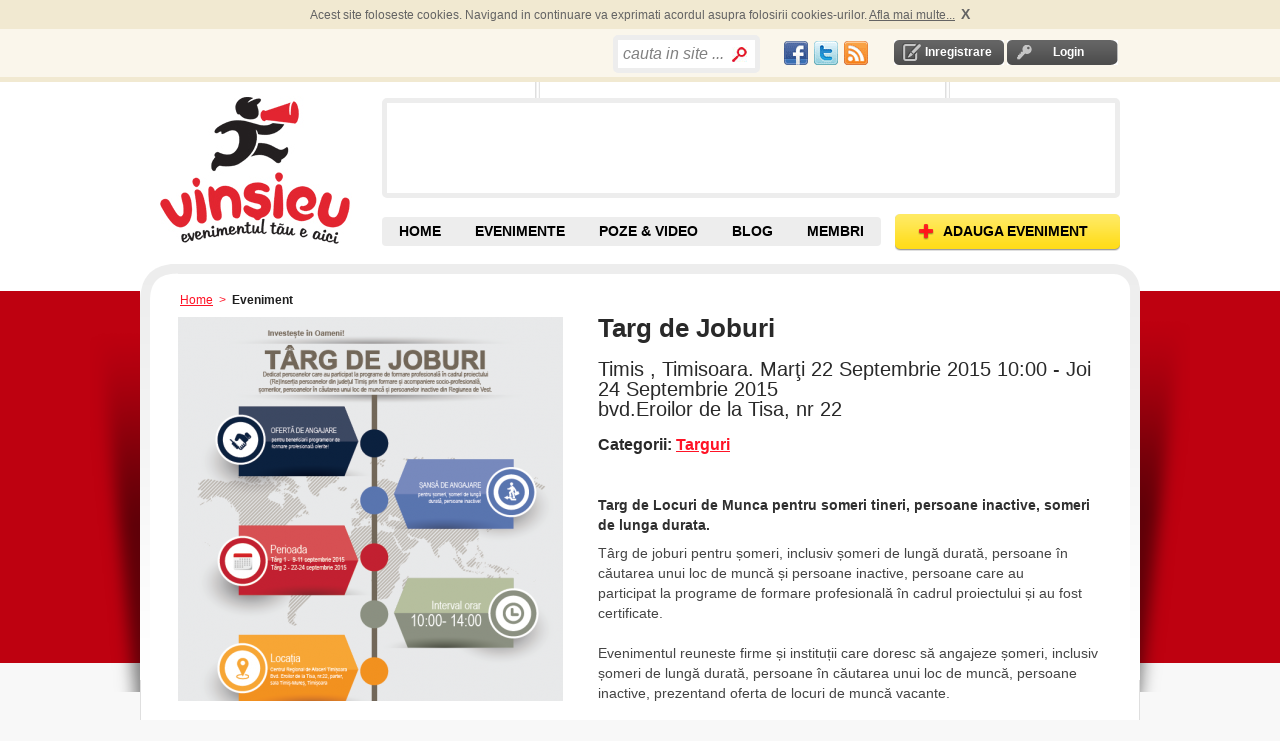

--- FILE ---
content_type: text/html; charset=utf-8
request_url: https://www.vinsieu.ro/eveniment/timis/timisoara/targuri/targ-de-joburi/105499/e.html
body_size: 10501
content:
<!DOCTYPE html PUBLIC "-//W3C//DTD XHTML 1.0 Transitional//EN" "http://www.w3.org/TR/xhtml1/DTD/xhtml1-transitional.dtd">
<html xmlns="http://www.w3.org/1999/xhtml" xmlns:og="http://ogp.me/ns#" xmlns:fb="http://www.facebook.com/2008/fbml" xml:lang="en" lang="en" >
<head>
<meta http-equiv="Content-Type" content="text/html; charset=utf-8" />
<meta http-equiv="Content-Language" content="ro" />
<meta name="keywords" content="Targuri" />
<meta name="description" content="Timis, Timisoara. Marţi 22 Septembrie 2015 - Joi 24 Septembrie 2015 bvd.Eroilor de la Tisa, nr 22" />
<meta name="title" content="Targ de Joburi" />
<meta name="robots" content="index, follow" />
<meta name="language" content="ro" />
<meta name='profitshareid' content='a19e68a4691d1a56cea37b5a14434387' />
<meta http-equiv="Content-Style-Type" content="text/css" />
	<!-- facebook meta defined here-->
<meta property="og:title" content="Targ de Joburi" />
<meta property="og:type" content="article" />
<meta property="og:image" content="https://www.vinsieu.ro//uploads/event/small/targ-de-joburi-i117199.jpg" />
<meta property="og:url" content="https://www.vinsieu.ro/eveniment/timis/timisoara/targuri/targ-de-joburi/105499/e.html" />
<meta property="og:site_name" content="VinSiEu.ro" />
<meta property="fb:app_id" content="145523942130517" />
<meta property="og:description" content="Targ de Locuri de Munca pentru someri tineri, persoane inactive, someri de lunga durata."/>

<title>Targ de Joburi</title>
<script src="//ajax.googleapis.com/ajax/libs/jquery/1.4.4/jquery.min.js"></script>

<script src="https://s3-eu-west-1.amazonaws.com/res.vinsieu.ro/js/jquery.sticky.js"></script>
	<script> 
		$(document).ready(function(){ 
			console.log( "document loaded" );
			jQuery("#sticker").sticky({topSpacing:0});
		});
	</script>
	

<link type="text/css" href="/js/calendar/css/ui-lightness/jquery-ui-1.7.2.custom.css" rel="stylesheet" />
<link rel="stylesheet" type="text/css" href="/js/calendar/css/calendar.css" />
<link rel="stylesheet" type="text/css" href="/css/default.css"/>
<link rel="shortcut icon" href="/favicon.ico" />









   
<script type="text/javascript">
  var _gaq = _gaq || [];
  _gaq.push(['_setAccount', 'UA-264632-10']);
  _gaq.push(['_trackPageview']);
  (function() {
    var ga = document.createElement('script'); ga.type = 'text/javascript'; ga.async = true;
    ga.src = ('https:' == document.location.protocol ? 'https://ssl' : 'http://www') + '.google-analytics.com/ga.js';
    var s = document.getElementsByTagName('script')[0]; s.parentNode.insertBefore(ga, s);
  })();
</script>
  

 
 
 
 
 


<script type="text/javascript"> if( !tick ) { var tick = function(){}; }</script>
<script type="text/javascript" src="https://apis.google.com/js/plusone.js"></script>


	
	<script async src="https://pagead2.googlesyndication.com/pagead/js/adsbygoogle.js?client=ca-pub-9031049604245650" crossorigin="anonymous"></script>

<script type="text/javascript" src="/js/scripts.js"></script>
<script type="text/javascript" src="/js/mobilpay.js"></script>
<script type="text/javascript" src="/js/clearbox.js"></script>
<script type="text/javascript" src="/sf/prototype/js/prototype.js"></script>
<script type="text/javascript" src="/sf/prototype/js/builder.js"></script>
<script type="text/javascript" src="/sf/prototype/js/effects.js"></script>
<script type="text/javascript" src="/js/rate.js"></script>
<script type="text/javascript" src="/js/main.js"></script>
</head>
<!-- Google tag (gtag.js) -->
<script async src="https://www.googletagmanager.com/gtag/js?id=G-ETYGMNJHM9"></script>
<script>
  window.dataLayer = window.dataLayer || [];
  function gtag(){dataLayer.push(arguments);}
  gtag('js', new Date());

  gtag('config', 'G-ETYGMNJHM9');
</script>

<body ondragstart="return false" onselectstart="return false" class="main_body">

	
  <div id="container">
	<div id="content">
		<div id="banner_left_right_all_pages">
		</div>	
	  <div class="header-top-cookies">
	<div id="header-top-cookies">
		
	</div>	
</div>		
<div class="header-top">
	<div id="header_top">
		<div class="login-logout">
        			<div id="inregistrare">	
								<a rel="nofollow" href="/creare-cont1/0">Inregistrare</a>			</div>	
			<div id="login" >	
				<a rel="nofollow" href="/login">Login</a>			</div>
                
       </div>
	   <div class="social_network" style="float:right;padding-top: 3px;">
			<table>
			<tr>
				<td>
					<a href="//www.facebook.com/vinsieu" target="_blank"><div id="fb" class="socialspriteheader"></div></a>
				</td><td>	
					<a href="//twitter.com/vinsieu_ro" target="_blank"><div id="tw" class="socialspriteheader"></div></a>		
				</td><td>
					<a href="/locatii-rss" rel="nofollow"><div id="rss" class="socialspriteheader"></div></a>
				</td>	
			</tr>		
			</table>
		</div>
		<div style="float:right; width: 171px; height: 20px;">
		          <div class="search bordered-thick-grey1 box" style="position:absolute;width:auto;">
								<form id="search_by_keyword_zones_form" name="search_by_keyword_zones_form" method="post" action="/cauta" style="height:24px;">
					<!--b>Cauta in site</b-->
					<input type="hidden" value=""  name="search_by_keyword_filter_zones"/>
					<input type="text" name="search_text" id="search_text_home" value="cauta in site ..." style="width:100px;line-height:27px" />					<input type="submit" value="" class="search_home" name="search_by_keyword_filter_zones"/>
				</form>
			</div>   
        		</div>
		<div class="header_text" style="float:right">
			<div style="padding:0 0px 0px 0;overflow:none;margin:0;height:20px">	
				<div style="float:left;">
					
					<!--div class="fb-like" data-href="//www.facebook.com/vinsieu" data-send="false" data-layout="button_count"  data-show-faces="false"></div-->
					<div id="fb-root"></div>
					<script>
					window.fbAsyncInit = function() {
					    FB.init({
				          appId   : '145523942130517',
						  channelUrl : '//www.vinsieu.ro/channel.php', // Channel File for x-domain communication
				          status  : true,
				          cookie  : true,
				          xfbml   : true
				        });
				        
				         FB.Event.subscribe('auth.sessionChange', function(response) {
							if (response.session) {
							  // A user has logged in, and a new cookie has been saved
							   if (FBLoginCallback) FBLoginCallback();//if function is declared run it
							} 
						});

				      };
				      
					  
					(function(d, s, id) {
					  var js, fjs = d.getElementsByTagName(s)[0];
					  if (d.getElementById(id)) {return;}
					  js = d.createElement(s); js.id = id;
					 //js.src = "//connect.facebook.net/en_US/all.js#xfbml=1";// this automaticaly calls for fb.init=>error = "FB.init has already been called - this could indicate a problem"
					  js.src = "//connect.facebook.net/en_US/all.js";
					  fjs.parentNode.insertBefore(js, fjs);
					}(document, 'script', 'facebook-jssdk'));</script>

					<div class="fb-like" data-href="//www.facebook.com/vinsieu" data-send="false" data-layout="button_count" data-show-faces="false"></div>
					<!--fb:like layout="button_count" href="//www.facebook.com/vinsieu"></fb:like-->
				</div>
				
				<div style="float:left;width:60px;margin-left:4px;">
					<div class="g-plusone" data-size="medium" data-href="//www.vinsieu.ro"></div>
					<!--g:plusone size="medium" href="//www.vinsieu.ro"></g:plusone-->
			
				</div>
			</div>	
		</div>
		<!-- <div class="header_text" id="concerte">
					</div> -->
	</div>
</div>

<div id="header">
    <div class="header">
    	
       			<div id="logo_placeholder">
				<a title="Evenimente" href="/">Vinsieu - Evenimente, concerte si festivaluri din Romania</a>			</div>
				
	  <div style="float:right;">
	  	<div id="banner">
				<div id="banner_top"></div>
				<div id="promo" class="box bordered-thick-grey">
					
											
																	
				</div>
				<div id="banner_bottom"></div>
		  </div>
	  </div > 
       <div id="top-nav">
		   <div class="navigare">
				<a class="add-event" href="/adaugare-eveniment1/0"><span>ADAUGA EVENIMENT</span></a>			</div>
		   <div class="top-nav">
			   <ul>
				  <li id="home" class=""><a title="Evenimente, Concerte, Targuri, Festivaluri" href="/">HOME</a></li>
				  <li id="cauta-evenimente" class="">
					<a title="Evenimente" href="/evenimente/data/toate/sd.html">EVENIMENTE</a>					<ul class="submenu">
						<li id="evenimente"><a title="Evenimente din orasul tau" href="/evenimente/data/toate/sd.html">EVENIMENTE <br />DIN ZONA TA</a></li>
						<span id="alte_orase">Alte orase:</span>
						<li><a href="/evenimente/arad/data/toate/lsd.html" title="Evenimente Arad">Arad</a></li>
						<li><a href="/evenimente/brasov/data/toate/lsd.html" title="Evenimente Brasov">Brasov</a></li>
						<li><a href="/evenimente/bacau/data/toate/lsd.html" title="Evenimente Bacau">Bacau</a></li>
						<li><a href="/evenimente/bucuresti/data/toate/lsd.html" title="Evenimente Bucuresti">Bucuresti</a></li>
						<li><a href="/evenimente/cluj-napoca/data/toate/lsd.html" title="Evenimente Cluj">Cluj</a></li>
						<li><a href="/evenimente/constanta/data/toate/lsd.html" title="Evenimente Constanta">Constanta</a></li>
						<li><a href="/evenimente/craiova/data/toate/lsd.html" title="Evenimente Craiova">Craiova</a></li>
						<li><a href="/evenimente/iasi/data/toate/lsd.html" title="Evenimente Iasi">Iasi</a></li>
						<li><a href="/evenimente/oradea/data/toate/lsd.html" title="Evenimente Oradea">Oradea</a></li>
						<li><a href="/evenimente/sibiu/data/toate/lsd.html" title="Evenimente Sibiu">Sibiu</a></li>
						<li><a href="/evenimente/suceava/data/toate/lsd.html" title="Evenimente Suceava">Suceava</a></li>
						<li><a href="/evenimente/timisoara/data/toate/lsd.html" title="Evenimente Timisoara">Timisoara</a></li>
					</ul>
									  </li>
				  <!--li id="contul-meu" class=""><a rel="nofollow" href="/contul-meu">Contul Meu</a></li-->
				  <!--li id="prieteni" class=""><a href="/membri/1">Prieteni</a></li-->
				  <li id="poze" class=""><a title="Poze &amp; Video de la Evenimente" href="/poze">POZE &amp; VIDEO</a></li>
				  <li id="blog" class=""><a title="Articole, recenzii, concursuri cu premii la evenimente" href="/blog">BLOG</a></li>
				  <li id="prieteni" class=""><a title="Membri VinSiEu.ro" href="/membri/1">MEMBRI</a></li>
				  <!--li id="recenzii" class=""><a href="/recenzii">Recenzii</a></li-->
				  <!--li id="video" class=""><a href="/videoclipuri">Video</a></li-->
				</ul>
			</div>
		</div >
    </div>
</div>  	  	  <div class="breadcrumb">
    <a title="evenimente" href="/">Home</a>      &nbsp;>&nbsp;
                      <span>Eveniment</span>
                </div>	  ﻿	 	  <div id="shadow_wrapper">
		 <div class="container-box container-box-bordered-grey-fade content-container">
			<div class="container-box-tl"></div>
			<div class="container-box-tr"></div>
			<div class="container-box-bl"></div>
			<div class="container-box-bm"></div>
			<div class="container-box-br"></div>
			<script type="text/javascript" charset="utf-8">
  server_path = 'https://www.vinsieu.ro/';   
  function myAlertAndLogin(msg, params)
  {
    alert(msg);
    
	window.location = server_path+'rlogin/'+params;
  }
</script>

    <div class="content-container clearfix" style="margin-top: 9px;" xmlns:v="http://rdf.data-vocabulary.org/#" typeof="v:Event">
        <div class="detail-left">
            <div>
                <table class="pictures" width="100%" cellpadding="0" cellspacing="24">
                    <tr>
                                                <td rowspan="3" style="background-color:#FFF;">
                                                            
                                <a rel="clearbox[gallery=Eveniment - poze,,dlhrf=/uploads/event/targ-de-joburi-i117199.jpg]" title="targ de joburi" class="lightwindow" href="https://www.vinsieu.ro/uploads/event/large/targ-de-joburi-i117199.jpg"><img property="v:image/jpeg" rel="image" alt="poze targ de joburi" height="384" width="385" style="display:block;margin:0 auto;" src="/uploads/event/medium/targ-de-joburi-i117199.jpg" /></a>                                                    </td>
                    </tr>
                </table>
                </div>
            <div style="margin-top: 33px; margin-left: 42px;">

            </div>
            <div style="margin-top: 33px; margin-left: 42px;">
                </div>

            <div>
                                            </div>
        </div>
        <div class="detail-right">
            <h1 class="title_event">
                                                <span property="v:name" itemprop="name" rel="v:name">
                  Targ de Joburi                </span>
            </h1>
            <h2>
                <span property="v:location" itemprop="location" rel="v:location">
                    Timis , Timisoara.                </span>
                <span property="v:startDate" itemprop="startDate" content="2015-09-22T10:00:00+03:00">Marţi 22 Septembrie 2015 10:00</span> - <span property="v:endDate" itemprop="endDate" content="2015-09-24T14:30:00+03:00">Joi 24 Septembrie 2015</span><br />
                bvd.Eroilor de la Tisa, nr 22            </h2>

            <h3 style="margin-bottom:0px;">
                <b>Categorii:</b>
                <span property="v:eventType">
                                                                            <a href="/evenimente/targuri/timisoara/data/toate/clsd.html">Targuri</a>                                    </span>
            </h3>
            
            <div id="sticker">
                <div id="sticker-box" style="display: none;"> 
                    <div class="box-tl"></div>
                    <div class="box-tr"></div>
                    <div class="box-bl"></div>
                    <div class="box-br"></div>
                    <div style="padding:0 0px 0px 0;overflow:none;margin:0;width:480px;height:62px;" >
                        <div style="float:left;width:60px;">
                            <fb:like layout="box_count" ></fb:like>
                        </div>
                        <div style="float:left;margin-right:30px;width:50px;">
                            <div class="g-plusone" data-size="tall"></div>
                            <script type="text/javascript">gapi.plusone.go();</script>
                        </div>
                        <div style="float:left;margin-right:20px;width:60px;">
												</div>
                        <div style="float:left;width:340px;">
							<fb:like data-href="//www.facebook.com/vinsieu" data-width="340" data-layout="standard" data-show-faces="true" data-share="false"></fb:like>
                        </div>

                    </div>
                </div>
            </div>

                                        
            <div style="width:10px;height:10px;"></div>
            
            
            <!--div id="GeoAPI"></div-->
            <!--script type="text/javascript" src="/js/html5_geolocation.js"></script-->
            <div id="event_text">
                <p style="padding-top:10px;padding-bottom:8px;" property="v:summary" itemprop="summary" rel="v:summary">
                    <b>
                        <span>
                          Targ de Locuri de Munca pentru someri tineri, persoane inactive, someri de lunga durata.                        </span>
                    </b>
                </p>

                <p property="v:description" itemprop="description" rel="v:description" id="description">Târg de joburi pentru șomeri, inclusiv șomeri de lungă durată, persoane în căutarea unui loc de muncă și persoane inactive, persoane care au<br />participat la programe de formare profesională în cadrul proiectului și au fost certificate.<br /><br /> Evenimentul reuneste firme și instituții care doresc să angajeze șomeri, inclusiv șomeri de lungă durată, persoane în căutarea unui loc de muncă, persoane inactive, prezentand oferta de locuri de muncă vacante.<br /><br />25 de firme vor prezenta oferte de locuri de muncă vacante la nivelul județului Timiș, crescand astfel sansele de insertie profesionala pentru persoane fara loc de munca.<br /><br /><br /><br />Proiectul (Re)Inserția persoanelor din județul Timiș prin formare și acompaniere<br />socio-profesională – Contract POSDRU/131/5.1/G/134173, vizează creșterea șanselor de integrare/reintegrare în piața muncii a 500 persoane din grupul țintă, prin punerea în aplicare a unui program de măsuri de ocupare cu caracter activ, preventiv și flexibil în vederea combaterii șomajului de lungă durată și a inactivității în mediul rural şi urban din Regiunea de Vest, Județul Timiș.</p>


                                    </div>
                                                

            <div class="clearfix" style="margin-top:15px;">
                <b>Comenteaza pe Facebook</b>
                <div class="fb-comments" data-href="https://www.vinsieu.ro/eveniment/timis/timisoara/targuri/targ-de-joburi/105499/e.html" data-width="500" data-numposts="3" data-colorscheme="light"></div>
            </div>

			<div class="clearfix" style="margin-top:15px;">
            
			</div>

            <div class="top_spacer clearfix">
                <div style="clear:both"></div>
                                    <div class="float_left" style="line-height:30px;">
                    <img class="icon" src="https://s3-eu-west-1.amazonaws.com/res.vinsieu.ro/images/icons/icon_eye.jpg" alt="Icon_eye" />                        <span class="text_grey">Nr.vizualizari:</span> <b>873</b>
                    </div>
                                        <!-- <div id="comanda-taxi" style="float:right;">
                        <a href="http://wo.clevertaxi.com/api.php?cid=0&key=cd2a22819a808c56bb3291b10cbb56df382a3709" target="_blank">Comanda Taxi Online&nbsp;&nbsp;</a>
                    </div> -->
                    
                <div style="clear:both"></div>
                                        <div class="float_left" style="margin-top:20px;">
                        <span class="text_grey">Cuvinte cheie:</span>
                                                <a style="" href="/evenimente/Targ/data/toate/tsd.html">Targ</a>            ,                                                                             <a style="" href="/evenimente/Angajare/data/toate/tsd.html">angajare</a>            ,                                                                             <a style="" href="/evenimente/Job/data/toate/tsd.html">job</a>            ,                                                                             <a style="" href="/evenimente/Resurse umane/data/toate/tsd.html">resurse umane</a>                                                                                    , <a href="/evenimente/timisoara/data/toate/lsd.html">Evenimente Timisoara</a>                    </div>
                
                                    <p STYLE="clear:both;padding-top:10px;" class="text_grey"> Eveniment postat de organizator</p>
                        </div>

            <div class="box clearfix bottom_border top_spacer_wborder">
                <div class="box-tl"></div>
                <div class="box-tr"></div>
                <div class="box-bl"></div>
                <div class="box-br"></div>

                    <a title="carmen ro" rel="nofollow" href="/membru/carmen14317/14317/participe"><img align="left" alt="carmen ro" src="/uploads/user/small/carmen14317-i5461.jpg" /></a>
                <div class="event-add-by">
                                            <p>Adaugat
                                                                                    <b>in urma cu 3776 zile</b>,
                21 Sep. 2015                    </p><p>
                        Adaugat de <a title="carmen ro" rel="nofollow" href="/membru/carmen14317/14317/participe"><b>Carmen14317</b></a></p>
                    <p>
                        <b id="rate_right_105499">
    
    
        <img width="13" height="14" src="https://s3-eu-west-1.amazonaws.com/res.vinsieu.ro/images/buttons/star-half_bg_grey.png" alt="Star-half_bg_grey" />    
        <img width="13" height="14" src="https://s3-eu-west-1.amazonaws.com/res.vinsieu.ro/images/buttons/star-half_bg_grey.png" alt="Star-half_bg_grey" />    
        <img width="13" height="14" src="https://s3-eu-west-1.amazonaws.com/res.vinsieu.ro/images/buttons/star-half_bg_grey.png" alt="Star-half_bg_grey" />    
        <img width="13" height="14" src="https://s3-eu-west-1.amazonaws.com/res.vinsieu.ro/images/buttons/star-half_bg_grey.png" alt="Star-half_bg_grey" />    
        <img width="13" height="14" src="https://s3-eu-west-1.amazonaws.com/res.vinsieu.ro/images/buttons/star-half_bg_grey.png" alt="Star-half_bg_grey" />  <img id="right_loading_userrate_14317_483468556" style="display: none" width="16" height="16" src="https://s3-eu-west-1.amazonaws.com/res.vinsieu.ro/images/loading.gif" alt="Loading" />                        </b>
                        <br />
                        Evenimente Create:
            <a rel="nofollow" href="/membru/carmen14317/14317/user_event">5</a>                    </p>
                </div>
            </div>

                                                <ul class="actions">
                        
                                                <li id="contact" class="contact">
                                                            <a class="img" rel="nofollow" href="#" onclick="myAlertAndLogin(&quot;Pentru a contacta un organizator trebuie sa va logati.\nO singura data se poate alerta / eveniment&quot;, &quot;event/105499&quot;); return false;"><img align="left" src="https://s3-eu-west-1.amazonaws.com/res.vinsieu.ro/images/icons/icon_email.jpg" alt="Icon_email" /></a>                                <a rel="nofollow" href="#" onclick="myAlertAndLogin(&quot;Pentru a contacta un organizator trebuie sa va logati.\nO singura data se poate alerta / eveniment&quot;, &quot;event/105499&quot;); return false;">Contacteaza Organizator</a>                                                        <img id="loading_contact" style="display: none" src="/images/loading.gif" alt="Loading" />                            <div id="contact_org" style="display:none" class="popup-container"></div>
                        </li>
                        <li id="bookmark">
                                                        <a class="img" rel="nofollow" href="#" onclick="myAlertAndLogin(&quot;Pentru a salva un eveniment trebuie sa va logati.&quot;, &quot;event/105499&quot;); return false;"><img align="left" src="https://s3-eu-west-1.amazonaws.com/res.vinsieu.ro/images/icons/icon_star.jpg" alt="Icon_star" /></a>                            <a rel="nofollow" href="#" onclick="myAlertAndLogin(&quot;Pentru a salva un eveniment trebuie sa va logati.&quot;, &quot;event/105499&quot;); return false;">Salveaza Eveniment</a>                                                        <img id="loading_book" style="display: none" src="/images/loading.gif" alt="Loading" />                        </li>
                        
        
                                                <li id="images" class="pictures">
                                            <a class="img" rel="nofollow" href="#" onclick="myAlertAndLogin(&quot;Pozele se pot adauga dupa desfasurarea evenimentului.\nPentru a adauga poze trebuie sa va logati.&quot;, &quot;event/105499&quot;); return false;"><img align="left" src="https://s3-eu-west-1.amazonaws.com/res.vinsieu.ro/images/icons/icon_ap_foto.jpg" alt="Icon_ap_foto" /></a>                                <a rel="nofollow" href="#" onclick="myAlertAndLogin(&quot;Pozele se pot adauga dupa desfasurarea evenimentului.\nPentru a adauga poze trebuie sa va logati.&quot;, &quot;event/105499&quot;); return false;">Adauga Poze</a>                                                        <img id="loading_images" style="display: none" src="/images/loading.gif" alt="Loading" />
                            <!--div id="add_images" style="display:none" class="popup-container"></div-->
                        </li>
                        <li id="videos">
                                                        <a class="img" rel="nofollow" href="#" onclick="myAlertAndLogin(&quot;Videouri se pot adauga dupa desfasurarea evenimentului.\nPentru a adauga video trebuie sa va logati.&quot;, &quot;event/105499&quot;); return false;"><img align="left" src="https://s3-eu-west-1.amazonaws.com/res.vinsieu.ro/images/icons/icon_video.jpg" alt="Icon_video" /></a>                            <a rel="nofollow" href="#" onclick="myAlertAndLogin(&quot;Videouri se pot adauga dupa desfasurarea evenimentului.\nPentru a adauga video trebuie sa va logati.&quot;, &quot;event/105499&quot;); return false;">Adauga Video</a>                                                
                            <div id="add_video" style="display:none" class="popup-container"></div>
                        </li>
                    
                    
                                                    
                                        

                                    </ul>
                <ul class="actions" style="width: 233px; ">

                                            <!--li>
                    <div class="box bordered-thin-grey-b1c5" style="margin-left:-25px;height:28px;padding-top: 5px;">
                           <div class="box-tl"></div>
                           <div class="box-tr"></div>
                           <div class="box-bl"></div>
                           <div class="box-br"></div>
        <a title="Publica articolul pe Facebook." target="_blank" style="margin-bottom: 10px;float:none" class="img" rel="nofollow" href="//www.facebook.com/u/%2F%2Fwww.vinsieu.ro%2Feveniment%2Ftimis%2Ftimisoara%2Ftarguri%2Ftarg-de-joburi%2F105499%2Fe.html/ampt/Targ+de+Joburi"><img align="left" src="https://s3-eu-west-1.amazonaws.com/res.vinsieu.ro/images/icons/icon_facebook.jpg" alt="Icon_facebook" /></a>        <a title="Publica articolul pe Facebook." target="_blank" rel="nofollow" href="//www.facebook.com/u/%2F%2Fwww.vinsieu.ro%2Feveniment%2Ftimis%2Ftimisoara%2Ftarguri%2Ftarg-de-joburi%2F105499%2Fe.html/ampt/Targ+de+Joburi">Publica pe Facebook</a>
                   </div>

                   </li>
                    <li style=" padding-top: 24px;">
                    <div class="box bordered-thin-grey-b1c5" style="margin-left:-25px;height:20px">
                           <div class="box-tl"></div>
                           <div class="box-tr"></div>
                           <div class="box-bl"></div>
                           <div class="box-br"></div>
                <a title="Ciripeste articolul pe Twitter." target="_blank" style="float:none" class="img" rel="nofollow" href="http://twitter.com/home/?status=Targ+de+Joburi : https://tinyurl.com/prem548"><img align="left" src="https://s3-eu-west-1.amazonaws.com/res.vinsieu.ro/images/icons/icon_twitter.jpg" alt="Icon_twitter" /></a>        <a title="Ciripeste articolul pe Twitter." target="_blank" rel="nofollow" href="http://twitter.com/home/?status=Targ+de+Joburi : https://tinyurl.com/prem548">Ciripeste pe Twitter</a>                   </div>
                   </li-->

                </ul>
                <div id="social_widgets" CLASS="clearfix" style="clear:both">
                <!--li style=" padding-top: 0px;"-->

                <!--div class="box bordered-thin-grey-b1c5" style="margin-left:45px;padding:21px 0 11px 21px;height:72px;">
                       <div class="box-tl"></div>
                       <div class="box-tr"></div>
                       <div class="box-bl"></div>
                       <div class="box-br"></div>
                       <div style="width:55px;height:60px;padding-right:10px;float:left">
                               <script src="http://connect.facebook.net/en_US/all.js#xfbml=1"></script>
                               <fb:like show_faces="true" width="50"></fb:like>
                       </div>
                       <div style="width:55px;height:60px;padding-right:10px;float:left">
                               <script type="text/javascript">
                                       //tweetmeme_url = '<data:post.url/>';
                                       //tweetmeme_style = 'compact';
                               </script>
                               <script type="text/javascript" src="http://tweetmeme.com/i/scripts/button.js"> </script>
                       </div>
               </div-->
                <!--/li-->

            </div>
        </div>

                    </div>

    <div id="comments" class="bordered-thin-2px-grey ">
        <div class="comments">
            <ul class="tab-container clearfix">
                    <li>
  <a id="tab_impression" class="sel" href="#" onclick="Element.hide('confirm_list');
      Element.hide('image_poze_list');
      /*Element.hide('video_list');*/
      Element.hide('comment_list');
      Element.show('impression_list');
	  /*Element.hide('recenzii_list');*/
      document.getElementById('tab_image').className = '';
      /*document.getElementById('tab_video').className = '';*/
      document.getElementById('tab_confirm').className = '';
      document.getElementById('tab_comment').className = '';
      document.getElementById('tab_impression').className = 'sel';
	  /*document.getElementById('tab_recenzii').className = '';*/; return false;"><b><i>Comentarii dupa (<span id="tab_impression_count">0</span>)</i></b></a></li>
<li>
  <a id="tab_image" class="" href="#" onclick="Element.hide('impression_list');
      Element.hide('comment_list');
      Element.hide('confirm_list');
      /*Element.hide('video_list');*/
      Element.show('image_poze_list');
	  /*Element.hide('recenzii_list');*/
      document.getElementById('tab_impression').className = '';
      document.getElementById('tab_comment').className = '';
      document.getElementById('tab_confirm').className = '';
      /*document.getElementById('tab_video').className = '';*/
      document.getElementById('tab_image').className = 'sel';
	  /*document.getElementById('tab_recenzii').className = '';*/; return false;"><b><i>Poze &amp; Video(<span id="tab_image_count">0</span>)</i></b></a></li>
<!--li>
  <a id="tab_video" class="" href="#" onclick="Element.hide('impression_list');
      Element.hide('comment_list');
      Element.hide('confirm_list');
      Element.hide('image_poze_list');
      /*Element.show('video_list');*/
	  /*Element.hide('recenzii_list');*/
      document.getElementById('tab_impression').className = '';
      document.getElementById('tab_comment').className = '';
      document.getElementById('tab_confirm').className = '';
      document.getElementById('tab_image').className = '';
      /*document.getElementById('tab_video').className = '';*/
	  /*document.getElementById('tab_recenzii').className = '';*/; return false;"><b><i>Video (<span id="tab_video_count">0</span>)</i></b></a></li-->
<li>
  <a id="tab_comment" class="" href="#" onclick="Element.hide('impression_list');
      Element.hide('image_poze_list');
      /*Element.hide('video_list');*/
      Element.hide('confirm_list');
      Element.show('comment_list');
	  /*Element.hide('recenzii_list');*/
      document.getElementById('tab_impression').className = '';
      document.getElementById('tab_image').className = '';
      /*document.getElementById('tab_video').className = '';*/
      document.getElementById('tab_confirm').className = '';
	  document.getElementById('tab_comment').className = 'sel';
      /*document.getElementById('tab_recenzii').className = '';*/; return false;"><b><i>Comentarii inainte (<span id="tab_comment_count">0</span>)</i></b></a></li>
<li>
  <a id="tab_confirm" class="" href="#" onclick="Element.hide('impression_list');
      Element.hide('comment_list');
      Element.hide('image_poze_list');
      /*Element.hide('video_list');*/
      Element.show('confirm_list');
	  /*Element.hide('recenzii_list');*/
      document.getElementById('tab_impression').className = '';
      document.getElementById('tab_comment').className = '';
      document.getElementById('tab_image').className = '';
      /*document.getElementById('tab_video').className = '';*/
      document.getElementById('tab_confirm').className = 'sel';
	  /*document.getElementById('tab_recenzii').className = '';*/; return false;"><b><i>Participanti (<span id="tab_confirm_count">0</span>)</i></b></a></li>
<!--li>
  <a id="tab_recenzii" class="" href="#" onclick="Element.hide('impression_list');
      Element.hide('comment_list');
      Element.hide('image_poze_list');
      Element.hide('video_list');
      Element.hide('confirm_list');
	  Element.show('recenzii_list');
      document.getElementById('tab_impression').className = '';
      document.getElementById('tab_comment').className = '';
      document.getElementById('tab_image').className = '';
      /*document.getElementById('tab_video').className = '';*/
      document.getElementById('tab_confirm').className = '';
	  document.getElementById('tab_recenzii').className = 'sel';; return false;"><b><i>Recenzii (<span id="tab_confirm_count">0</span>)</i></b></a></li-->                                </ul>
                                        <ul id="impression_list" class="__comments" style="display: ">
                    <li>
        <div id="li_impression_list" >
      
  <!--Nu sunt comentarii adaugate-->
  		<i>Ai ceva de zis?</i>
    </div>                        <hr />
                        <div style="margin-top: 10px;"></div>
                        <div >
        <div id="fb-root"></div>
.<script>
 window.fbAsyncInit = function() {
        FB.init({
          appId   : '145523942130517',
          status  : true,
          cookie  : true,
          xfbml   : true
        });
      };
	  (function() {
        var e = document.createElement('script');
        e.src = document.location.protocol + '//connect.facebook.net/en_US/all.js';
        e.async = true;
        document.getElementById('fb-root').appendChild(e);
      }());

function post_2_wall(){
	
	var post_2_facebook=document.getElementById('post_2_facebook').value;
	var comment_description=document.getElementById('comment_description').value;
	var message='"'+comment_description+'"';
	
	if(post_2_facebook && comment_description){
		
		FB.ui({
				  method: 'feed',
				  appId   : '145523942130517',
				  link: 'https://www.vinsieu.ro/eveniment/timis/timisoara/targuri/targ-de-joburi/105499/e.html',
				  picture: 'http://www.vinsieu.ro/images/logo_header.gif',
				  name: 'Comentariu la evenimentul "Targ de Joburi"',
				  caption: message,
				  description: 'www.VinSiEu.ro',
				  display :'popup',
				  redirect_uri:'http://local.vinsieu.ro/',
				  show_error :true,
				}, function(response){
					//if (response)alert("Post was published.");else alert("Post was NOT published.");
					}
			);
	}
	return true;
}
</script>

<div id="add_impression" style="display:none">
    <div class="popup_box">
                <div class="box-tl"></div>
                <div class="box-th"></div>
                <div class="box-tr"></div>
                <div class="box-v-l"></div>
                <div class="box-content">
              <form name="add_impression_form" onsubmit="new Ajax.Updater({success:'li_impression_list',failure:'add_impression'}, '/adauga-comentariu', {asynchronous:true, evalScripts:true, onComplete:function(request, json){Element.hide('loading_sort');
					   //Element.hide('add_impression');
                       }, onLoading:function(request, json){Element.show(&quot;loading_sort&quot;)}, onSuccess:function(request, json){Element.hide('add_impression');updateCount('tab_impression_count', '+');jQuery('#captchaImagehdsf').attr('src','/captcha/+?r=' + Math.random() + '&amp;reload=1')}, parameters:Form.serialize(this)}); return false;" action="/adauga-comentariu" method="post">	<div>
		<div style="display:none;" class="form_error" id="error_for_ip_class_ban"></div>
					<p> Nume: 
			<input type="text" name="name" id="name" value="" /> (optional)
			</p>
			<div style="display:none;" class="form_error" id="error_for_email"></div>
			<p> Email: 
			<input type="text" name="email" id="email" value="" /> (optional)
			</p>
				<div style="display:none;" class="form_error" id="error_for_comment_description"></div>
		<p style="color:black"> Introdu comentariu: </p>
		<textarea name="comment_description" id="comment_description" rows="3" cols="10"></textarea>		           <table>
			<tr>
              <td>
                <label for="captcha">Introduceti codul de mai jos:</label><br/>
                <div style="display:none;" class="form_error" id="error_for_captcha"></div>
                <input type="text" name="captcha" id="captcha" value="" /><br/>
                <p>
                <div style=" padding: 4px;"><a class="captcha-img" href='#' onClick='return false' title='Reload image'><img id="captchaImagehdsf" src="/captcha/1769043915" onClick='this.src="/captcha/+?r=" + Math.random() + "&reload=1"' style="border:0px" /></a>
                </div>
            </p>
                <div><a onclick="document.getElementById(&quot;captchaImagehdsf&quot;).src=&quot;/captcha/+?r=&quot; + Math.random() + &quot;&amp;reload=1&quot;" href="#">Incarca alt cod...</a></div>
              </td>
            </tr>
		</table>	
			</div>
	<input type="hidden" name="event_id" id="event_id" value="105499" />	<input type="hidden" name="recenzie_id" id="recenzie_id" value="" />	<input type="hidden" name="commented_user_id" id="commented_user_id" value="" />	<input type="hidden" name="div" id="div" value="impression" />			 
		<input type="checkbox" name="req_messages" id="req_messages" value="1" checked="checked" />	<label for="req_messages">Anunta-ma cand apar comentarii noi</label><br/>		<input type="submit" name="commit" value="" class="post-comment" onclick="post_2_wall()" />	<img id="loading_sort" style="display: none" src="/images/loading.gif" alt="Loading" /></form>
<a href="#" onclick="new Effect.DropOut('add_impression', {duration:0.5});; return false;">Renunt</a>            </div>                      
                <div class="box-v-r"></div>
                <div class="box-bl"></div>
                <div class="box-bh"></div>
                <div class="box-br"></div>
    </div>
    <div style="clear: both;"></div>
</div>

<div class="clearfix">
            <a class="add-comment2" href="#" onclick="new Ajax.Updater({success:'add_impression'}, '/comentariu/105499/0/0/impression', {asynchronous:true, evalScripts:true, onComplete:function(request, json){new Effect.Appear('add_impression', {duration:0.5});}});; return false;"><span>Da-ti cu parerea</span></a>      </div>                        </div>
                    </li>
                </ul>
                <ul id="image_poze_list" class="__comments" style="display: none">
                    <li>
                        <ul id="image_list">
                            <li>
                                                                                                                                            <i>
                                                                                                                                                                                                                            Inca nu a fost adaugat continut media la evenimentul: <b>Targ de Joburi</b>.
                                                                                        </i>
                                    <div style="margin-top:10px;"></div>
                                    </li>
                        </ul>

                        <div class="clearfix"></div>
                        <div style="margin-bottom:30px;">
                            <div id="adauga-poze" >	<a class="img" href="#" onclick="myAlertAndLogin(&quot;Pentru a adauga poze trebuie sa va logati.\nPozele se pot adauga doar dupa desfasurarea evenimentului.&quot;, &quot;event/105499&quot;); return false;"><span>Adauga poze</span></a></div>
                            <div style="margin-right:10px;float:left">&nbsp;</div>
                            <div id="adauga-video">	<a href="#" onclick="myAlertAndLogin(&quot;Pentru a adauga video trebuie sa va logati.\nVideouri se pot adauga doar dupa desfasurarea evenimentului.&quot;, &quot;event/105499&quot;); return false;"><span>Adauga video</span></a>	</div>
                        </div>

                    </li>
                </ul>

                                <!--span style="margin-right:10px;"></span-->

                

                <!--ul id="video_list" class="comments" style="display: none">
                                          <hr/>
                        </ul-->
                <ul id="comment_list" class="__comments" style="display: none">
                    <li>
                            <div id="li_comment_list" >
      
  <!--Nu sunt comentarii adaugate-->
  													
		<i>Nu sunt comentarii adaugate la evenimentul: <b>Targ de Joburi</b></i>
    </div>                        <hr />
                    </li>
                </ul>
                <ul id="confirm_list" class="__comments" style="display: none">
                    <li>
                        <div id="li_confirm_list">
        

			<i>
										
		Nu sunt participanti confirmati la evenimentul: <b>Targ de Joburi</b>		</i>
		
	
<div style="float:right; clear:both; margin-right:16px;" class="pager ">

    <img id="loading_page_li_confirm_list" style="display: none" src="/images/loading.gif" alt="Loading" /></div>
<div class="clearfix"></div>                        </div>
                    </li>
                </ul>
                <ul id="recenzii_list" class="__comments" style="display: none">
                    <li>
                        <!--div id="li_recenzii_list"-->
                                <div id="li_recenzii_list">
      	
  Nu sunt recenzii adaugate
  </div>                        <hr />
                                            <!--/div-->
                    </li>
                </ul>
                    </div>
    </div>
</script>
		</div>
	  </div>		
	  	
	  </div>
  </div>
  <div id="footer" >
  <div class="footer">
   
    <div style="float:left;margin-top:6px;">
    	<a href="/"><div class="socialspritefooter" id="logo"></div></a>
	</div>
	<div style="float:left;padding-left:2px;">
	
				<span style="padding-left:10px;padding-right:10px;">Copyright © 2009-2026 Neobyte Solutions SRL. Toate drepturile rezervate.</span>
			
		<br/>
		<span class="separator"><a rel="nofollow" style="padding-left:0px;" href="/termeni-de-utilizare">Termeni De Utilizare</a></span>
		<!--<span class="separator"><a rel="nofollow" style="padding-left:0px;" href="/detalii-cookies">Detalii Cookies</a></span>-->
	    <span class="separator"><a rel="nofollow" style="padding-left:0px;" href="/despre">Despre</a></span>
		<span class="separator"><a rel="nofollow" href="/contact">Contact</a></span>
		<span class="separator"><a href="/parteneri">Parteneri</a></span>
		<span class="separator"><a href="/blog">Blog</a></span>
				<span style="padding-left:10px;padding-right:10px;"><a rel="nofollow" href="/editare-widget">Widget VinSiEu.ro</a></span><br/>
		<span class="separator"><a href="/" title="Evenimente in 2026" style='font-weight:bold;'>Evenimente</a> in Romania in 2026, 2025.</span>
		<span style="padding-left:10px;padding-right:10px;"><a href="https://plus.google.com/112397468936314079130" rel="publisher" target="_blank">Ne gasesti pe Google+</a></span><br/>
	</div>
	<div style="float:left;padding-top:18px;margin-left:10px;">	
		<!--/Start async trafic.ro/-->
		<!-- DISABLED FOR HTTPS, INSECURE -->
		<!-- <script type="text/javascript" id="trfc_trafic_script">
		//<![CDATA[
		t_rid = 'vinsieu';
		(function(){ t_js_dw_time=new Date().getTime();
		t_js_load_src=((document.location.protocol == 'http:')?'http://storage.':'https://secure.')+'trafic.ro/js/trafic.js?tk='+(Math.pow(10,16)*Math.random())+'&t_rid='+t_rid;
		if (document.createElement && document.getElementsByTagName && document.insertBefore) {
		t_as_js_en=true;var sn = document.createElement('script');sn.type = 'text/javascript';sn.async = true; sn.src = t_js_load_src;
		var psn = document.getElementsByTagName('script')[0];psn.parentNode.insertBefore(sn, psn); } else {
		document.write(unescape('%3Cscri' + 'pt type="text/javascript" '+'src="'+t_js_load_src+';"%3E%3C/sc' + 'ript%3E')); }})();
		//]]>
		</script>
		<noscript><p><a href="http://www.trafic.ro/statistici/vinsieu.ro"><img alt="www.vinsieu.ro" src="http://log.trafic.ro/cgi-bin/pl.dll?rid=vinsieu" /></a> <a href="http://www.trafic.ro/">Web analytics</a></p></noscript> -->
		<!--/End async trafic.ro/-->
		
		
	</div>	
	<div class="big_separator" style="float:left;"></div>	
	<div class="social_network" style="float:left">
		<table>
		<tr>
			<td width="75px">
				<a href="https://www.facebook.com/vinsieu" target="_blank"><div class="socialspritefooter" id="fb"></div></a>
			</td><td width="75px">	
				<a href="https://twitter.com/vinsieu_ro" target="_blank"><div class="socialspritefooter" id="tw"></div></a>		
			</td><td width="55px">
				<a href="/locatii-rss" rel="nofollow"><div class="socialspritefooter" id="rss"></div></a>
			</td>	
		</tr>		
		<tr>
			<td width="33%">
			<span><a target="_blank" style="margin-right:5px;margin-left:5px;" href="https://www.facebook.com/vinsieu">facebook</a></span>
			</td><td width="33%">
			<span><a target="_blank" href="https://www.twitter.com/vinsieu_ro">twitter</a></span>
			</td><td width="33%">
			<span><a style="/*margin-right:0px;*/" href="/locatii-rss">RSS</a></span>
			</td>
		</tr>	
		</table>
	</div>
  </div>
</div> 

<!-- begin js pacontainer - vinsieu -->
<script src="https://pacontainer.s3.amazonaws.com/ro/vinsieu.js" type="text/javascript"></script>
<!-- end tag -->

<script defer src="https://static.cloudflareinsights.com/beacon.min.js/vcd15cbe7772f49c399c6a5babf22c1241717689176015" integrity="sha512-ZpsOmlRQV6y907TI0dKBHq9Md29nnaEIPlkf84rnaERnq6zvWvPUqr2ft8M1aS28oN72PdrCzSjY4U6VaAw1EQ==" data-cf-beacon='{"version":"2024.11.0","token":"ef5b1c4c35bf4743abb1ee73e3908208","r":1,"server_timing":{"name":{"cfCacheStatus":true,"cfEdge":true,"cfExtPri":true,"cfL4":true,"cfOrigin":true,"cfSpeedBrain":true},"location_startswith":null}}' crossorigin="anonymous"></script>
</body>
</body>
</html>


--- FILE ---
content_type: text/html; charset=utf-8
request_url: https://accounts.google.com/o/oauth2/postmessageRelay?parent=https%3A%2F%2Fwww.vinsieu.ro&jsh=m%3B%2F_%2Fscs%2Fabc-static%2F_%2Fjs%2Fk%3Dgapi.lb.en.2kN9-TZiXrM.O%2Fd%3D1%2Frs%3DAHpOoo_B4hu0FeWRuWHfxnZ3V0WubwN7Qw%2Fm%3D__features__
body_size: 165
content:
<!DOCTYPE html><html><head><title></title><meta http-equiv="content-type" content="text/html; charset=utf-8"><meta http-equiv="X-UA-Compatible" content="IE=edge"><meta name="viewport" content="width=device-width, initial-scale=1, minimum-scale=1, maximum-scale=1, user-scalable=0"><script src='https://ssl.gstatic.com/accounts/o/2580342461-postmessagerelay.js' nonce="IKZfa2vXwMLxEqG7DeGhSw"></script></head><body><script type="text/javascript" src="https://apis.google.com/js/rpc:shindig_random.js?onload=init" nonce="IKZfa2vXwMLxEqG7DeGhSw"></script></body></html>

--- FILE ---
content_type: text/html; charset=utf-8
request_url: https://www.google.com/recaptcha/api2/aframe
body_size: 268
content:
<!DOCTYPE HTML><html><head><meta http-equiv="content-type" content="text/html; charset=UTF-8"></head><body><script nonce="HBx6d_os1fYnFACZ7VUH_A">/** Anti-fraud and anti-abuse applications only. See google.com/recaptcha */ try{var clients={'sodar':'https://pagead2.googlesyndication.com/pagead/sodar?'};window.addEventListener("message",function(a){try{if(a.source===window.parent){var b=JSON.parse(a.data);var c=clients[b['id']];if(c){var d=document.createElement('img');d.src=c+b['params']+'&rc='+(localStorage.getItem("rc::a")?sessionStorage.getItem("rc::b"):"");window.document.body.appendChild(d);sessionStorage.setItem("rc::e",parseInt(sessionStorage.getItem("rc::e")||0)+1);localStorage.setItem("rc::h",'1769043920624');}}}catch(b){}});window.parent.postMessage("_grecaptcha_ready", "*");}catch(b){}</script></body></html>

--- FILE ---
content_type: text/javascript
request_url: https://www.vinsieu.ro/js/clearbox/language/en/cb_language.js
body_size: -126
content:
//                  
// 	ClearBox Language File (JavaScript)
//

var

	CB_NavTextPrv='anterior',				// text of previous image
	CB_NavTextNxt='urmator',					// text of next image
	CB_NavTextFull='marime originala',				// text of original size (only at pictures)
	CB_NavTextOpen='open in new browser window',		// text of open in a new browser window
	CB_NavTextDL='descarcare marime originala',				// text of download picture or any other content
	CB_NavTextClose='inchide',			// text of close CB
	CB_NavTextStart='start slideshow',			// text of start slideshow
	CB_NavTextStop='stop slideshow',			// text of stop slideshow
	CB_NavTextRotR='rotate image right by 90 degrees',	// text of rotation right
	CB_NavTextRotL='rotate image left by 90 degrees'	// text of rotation left

;